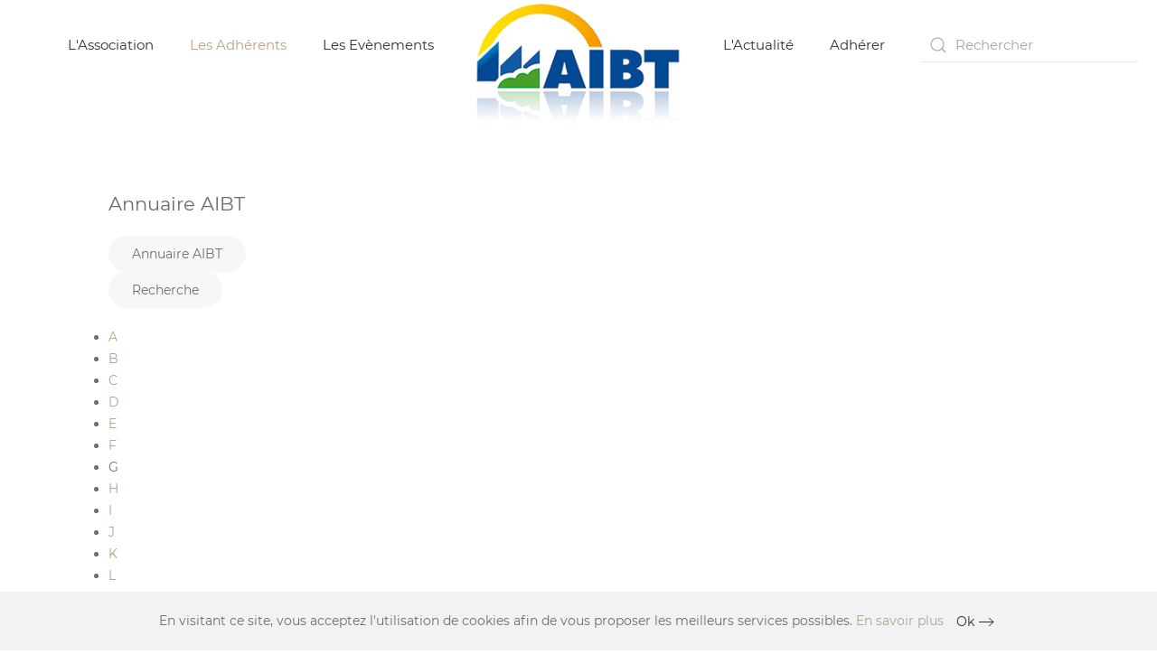

--- FILE ---
content_type: text/html; charset=utf-8
request_url: https://www.aibt.fr/annuaire-inter-entreprises/63-assurances-banques-finances
body_size: 7105
content:
<!DOCTYPE html>
<html lang="fr-fr" dir="ltr" vocab="https://schema.org/">
    <head>
        <meta http-equiv="X-UA-Compatible" content="IE=edge">
        <meta name="viewport" content="width=device-width, initial-scale=1">
        <link rel="shortcut icon" href="/images/favicon.png">
        <link rel="apple-touch-icon" href="/images/touchicon.png">
        <meta charset="utf-8" />
	<base href="https://www.aibt.fr/annuaire-inter-entreprises/63-assurances-banques-finances" />
	<meta name="description" content="L'association AIBT favorise le développement des entreprises du Val Parisis : partage d'expertises, entraide, intelligence collective, accompagnement des créateurs d'entreprise" />
	<meta name="generator" content="Joomla! - Open Source Content Management" />
	<title>Le réseau pour développer son entreprise dans le Val d'Oise - Annuaire AIBT - Assurances, Banques, Finances</title>
	<link href="https://www.aibt.fr/component/search/?Itemid=168&amp;sid=63:assurances-banques-finances&amp;format=opensearch" rel="search" title="Valider AIBT" type="application/opensearchdescription+xml" />
	<link href="/media/com_icagenda/icicons/style.css?e42e21cfe7030e7c7c4eb44cea787b73" rel="stylesheet" />
	<link href="https://www.aibt.fr/media/com_acymailing/css/module_default.css?v=1766529742" rel="stylesheet" />
	<link href="/templates/yootheme/css/theme.9.css?1766532455" rel="stylesheet" />
	<link href="/templates/yootheme/css/theme.update.css?2.7.15" rel="stylesheet" />
	<link href="/media/widgetkit/wk-styles-55167ee7.css" rel="stylesheet" id="wk-styles-css" />
	<script type="application/json" class="joomla-script-options new">{"csrf.token":"d240c49f4420b143b935133d2ee49364","system.paths":{"root":"","base":""},"system.keepalive":{"interval":3600000,"uri":"\/component\/ajax\/?format=json"}}</script>
	<script src="/media/jui/js/jquery.min.js?e42e21cfe7030e7c7c4eb44cea787b73"></script>
	<script src="/media/jui/js/jquery-noconflict.js?e42e21cfe7030e7c7c4eb44cea787b73"></script>
	<script src="/media/jui/js/jquery-migrate.min.js?e42e21cfe7030e7c7c4eb44cea787b73"></script>
	<script src="https://www.aibt.fr/media/com_acymailing/js/acymailing_module.js?v=51024" async></script>
	<script src="/media/system/js/core.js?e42e21cfe7030e7c7c4eb44cea787b73"></script>
	<!--[if lt IE 9]><script src="/media/system/js/polyfill.event.js?e42e21cfe7030e7c7c4eb44cea787b73"></script><![endif]-->
	<script src="/media/system/js/keepalive.js?e42e21cfe7030e7c7c4eb44cea787b73"></script>
	<script src="/templates/yootheme/vendor/yootheme/theme-analytics/app/analytics.min.js?2.7.15" defer></script>
	<script src="/templates/yootheme/vendor/yootheme/theme-cookie/app/cookie.min.js?2.7.15" defer></script>
	<script src="/templates/yootheme/vendor/assets/uikit/dist/js/uikit.min.js?2.7.15"></script>
	<script src="/templates/yootheme/vendor/assets/uikit/dist/js/uikit-icons-morgan-consulting.min.js?2.7.15"></script>
	<script src="/templates/yootheme/js/theme.js?2.7.15"></script>
	<script src="/media/widgetkit/uikit2-77bdc86c.js"></script>
	<script src="/media/widgetkit/wk-scripts-0a6b21fd.js"></script>
	<script>
document.addEventListener('DOMContentLoaded', function() {
            Array.prototype.slice.call(document.querySelectorAll('a span[id^="cloak"]')).forEach(function(span) {
                span.innerText = span.textContent;
            });
        });	if(typeof acymailingModule == 'undefined'){
				var acymailingModule = [];
			}
			
			acymailingModule['emailRegex'] = /^[a-z0-9!#$%&\'*+\/=?^_`{|}~-]+(?:\.[a-z0-9!#$%&\'*+\/=?^_`{|}~-]+)*\@([a-z0-9-]+\.)+[a-z0-9]{2,20}$/i;

			acymailingModule['NAMECAPTION'] = 'Nom';
			acymailingModule['NAME_MISSING'] = 'Saisissez votre nom.';
			acymailingModule['EMAILCAPTION'] = 'E-mail';
			acymailingModule['VALID_EMAIL'] = 'Saisissez une adresse courriel valide.';
			acymailingModule['ACCEPT_TERMS'] = 'Veuillez accepter les Conditions d\'utilisation';
			acymailingModule['CAPTCHA_MISSING'] = 'Le captcha est invalide, veuillez réessayer';
			acymailingModule['NO_LIST_SELECTED'] = 'Veuillez sélectionner les listes auxquelles vous voulez vous inscrire';
		
acymailingModule['excludeValuesformAcymailing13731'] = [];
acymailingModule['excludeValuesformAcymailing13731']['name'] = 'Nom';
acymailingModule['excludeValuesformAcymailing13731']['email'] = 'E-mail';

	</script>
	<script>   UIkit.util.ready(function () {
      document.querySelectorAll('#sliderlogo .el-item a').forEach(function(el) {
          el.setAttribute('target', '_blank');
      });
  });


 jQuery(function(){
      jQuery('.galweb a').attr('target', '_blank');
  });</script>
	<!--  SobiPro Head Tags Output  -->
	<script type="text/javascript">/*
<![CDATA[*/ 
	var SobiProUrl = 'https://www.aibt.fr/index.php?option=com_sobipro&task=%task%'; 
	var SobiProSection = 1; 
	var SPLiveSite = 'https://www.aibt.fr/'; 
/*]]>*/
</script>
	<link href="//maxcdn.bootstrapcdn.com/font-awesome/4.7.0/css/font-awesome.min.css" rel="stylesheet" />
	<link href="//fonts.googleapis.com/icon?family=Material+Icons" rel="stylesheet" />
	<link href="//maxcdn.bootstrapcdn.com/font-awesome/3.2.1/css/font-awesome.min.css" rel="stylesheet" />
	<link href="https://www.aibt.fr/annuaire-inter-entreprises/63-assurances-banques-finances" rel="canonical" />
	<link href="/annuaire-inter-entreprises/view,rss" rel="alternate" type="application/atom+xml"  title="Annuaire AIBT" />
	<link href="/annuaire-inter-entreprises/63/view,rss" rel="alternate" type="application/atom+xml"  title="Assurances, Banques, Finances" />
	<link rel="stylesheet" href="https://www.aibt.fr/components/com_sobipro/var/css/16f1348b18236386acedf846db39cc12.css" media="all" type="text/css" />
	<script type="text/javascript" src="https://www.aibt.fr/components/com_sobipro/var/js/db3e7453c72a8a2d56ba73352aab4471.js"></script>
	<script type="text/javascript" src="/index.php?option=com_sobipro&amp;task=txt.js&amp;format=json"></script>
	<!--  SobiPro (9) Head Tags Output -->
	<script>var $theme = {"google_analytics":"UA-132339070-1","google_analytics_anonymize":"","cookie":{"mode":"notification","template":"<div class=\"tm-cookie-banner uk-section uk-section-xsmall uk-section-muted uk-position-bottom uk-position-fixed\">\n        <div class=\"uk-container uk-container-expand uk-text-center\">\n\n            En visitant ce site, vous acceptez l'utilisation de cookies afin de vous proposer les meilleurs services possibles. <a href=\"index.php?option=com_content&view=article&id=3&Itemid=102\">En savoir plus<\/a>\n                            <button type=\"button\" class=\"js-accept uk-button uk-button-text uk-margin-small-left\" data-uk-toggle=\"target: !.uk-section; animation: true\">Ok<\/button>\n            \n            \n        <\/div>\n    <\/div>","position":"bottom"}};</script>

    </head>
    <body class="">

                <div class="tm-page-container uk-clearfix">

            
            
        
        
        <div class="tm-page uk-margin-auto">

                        
<div class="tm-header-mobile uk-hidden@m">


    <div class="uk-navbar-container">
        <nav uk-navbar="container: .tm-header-mobile">

                        <div class="uk-navbar-left">

                                    
<a href="https://www.aibt.fr/" class="uk-navbar-item uk-logo">
    <img alt src="/templates/yootheme/cache/logo-small-49a5bd26.png" srcset="/templates/yootheme/cache/logo-small-49a5bd26.png 153w" sizes="(min-width: 153px) 153px" data-width="153" data-height="43"></a>
                                    
                
                
            </div>
            
            
                        <div class="uk-navbar-right">

                
                                <a class="uk-navbar-toggle" href="#tm-mobile" uk-toggle>
                                        <div uk-navbar-toggle-icon></div>
                </a>
                
                
            </div>
            
        </nav>
    </div>

    

<div id="tm-mobile" uk-offcanvas mode="slide" overlay>
    <div class="uk-offcanvas-bar">

                <button class="uk-offcanvas-close" type="button" uk-close></button>
        
        
            
<div class="uk-child-width-1-1" uk-grid>    <div>
<div class="uk-panel" id="module-menu-mobile">

    
    
<ul class="uk-nav uk-nav-default">
    
	<li class="item-101 uk-parent"><a href="/"> L'Association</a>
	<ul class="uk-nav-sub">

		<li class="item-160"><a href="/95-association/inter-entreprises"> A propos de l'AIBT</a></li>
		<li class="item-182"><a href="/95-association/reseau-entrepreneurs"> Organisation</a></li>
		<li class="item-181"><a href="/95-association/reseau-entreprises"> Commissions</a></li>
		<li class="item-198"><a href="/95-association/membres-club-entrepreneurs"> Devenir membre</a></li>
		<li class="item-104"><a href="/95-association/contact"> Contact</a></li></ul></li>
	<li class="item-168 uk-active"><a href="/annuaire-inter-entreprises"> Les Adhérents</a></li>
	<li class="item-169"><a href="/atelier-club-entrepreneurs"> Les Evènements</a></li>
	<li class="item-200"><a href="/reseau-entrepreneur-95-actualite"> L'Actualité</a></li>
	<li class="item-199"><a href="/club-entrepreneur-95-adhesion"> Adhérer</a></li></ul>

</div>
</div>    <div>
<div class="uk-panel" id="module-tm-2">

    
    

    <form id="search-tm-2" action="/annuaire-inter-entreprises" method="post" role="search" class="uk-search uk-search-default uk-width-1-1"><span uk-search-icon></span><input name="searchword" placeholder="Rechercher" minlength="3" type="search" class="uk-search-input"><input type="hidden" name="task" value="search"><input type="hidden" name="option" value="com_search"><input type="hidden" name="Itemid" value="168"></form>






</div>
</div>    <div>
<div class="uk-panel" id="module-tm-4">

    
    
<div class="uk-margin-remove-last-child custom"  style="background-image:url(/.)"><ul class="uk-flex-inline uk-flex-middle uk-flex-nowrap uk-grid-small" uk-grid>
                    <li>
                <a href="https://www.facebook.com/aibt95/" class="uk-icon-button" target="_blank"  uk-icon="icon: facebook;"></a>
            </li>
                    <li>
                <a href="https://www.linkedin.com/company/aibt./" class="uk-icon-button" target="_blank"  uk-icon="icon: linkedin;"></a>
            </li>
            </ul></div>

</div>
</div></div>

            
    </div>
</div>

</div>


<div class="tm-header uk-visible@m" uk-header>




    
    
                <div uk-sticky media="@m" cls-active="uk-navbar-sticky" sel-target=".uk-navbar-container">
        
            <div class="uk-navbar-container">

                <div class="uk-container">
                    <nav class="uk-navbar" uk-navbar="{&quot;align&quot;:&quot;left&quot;,&quot;boundary&quot;:&quot;.tm-header .uk-navbar-container&quot;,&quot;container&quot;:&quot;.tm-header &gt; [uk-sticky]&quot;}">

                        <div class="uk-navbar-center">

                            
                                <div class="uk-navbar-center-left uk-preserve-width"><div>
                                    
<ul class="uk-navbar-nav">
    
	<li class="item-101 uk-parent"><a href="/"> L'Association</a>
	<div class="uk-navbar-dropdown"><div class="uk-navbar-dropdown-grid uk-child-width-1-1" uk-grid><div><ul class="uk-nav uk-navbar-dropdown-nav">

		<li class="item-160"><a href="/95-association/inter-entreprises"> A propos de l'AIBT</a></li>
		<li class="item-182"><a href="/95-association/reseau-entrepreneurs"> Organisation</a></li>
		<li class="item-181"><a href="/95-association/reseau-entreprises"> Commissions</a></li>
		<li class="item-198"><a href="/95-association/membres-club-entrepreneurs"> Devenir membre</a></li>
		<li class="item-104"><a href="/95-association/contact"> Contact</a></li></ul></div></div></div></li>
	<li class="item-168 uk-active"><a href="/annuaire-inter-entreprises"> Les Adhérents</a></li>
	<li class="item-169"><a href="/atelier-club-entrepreneurs"> Les Evènements</a></li></ul>

                                </div></div>

                                
<a href="https://www.aibt.fr/" class="uk-navbar-item uk-logo">
    <img alt src="/templates/yootheme/cache/logo-1a68d184.png" srcset="/templates/yootheme/cache/logo-1a68d184.png 240w" sizes="(min-width: 240px) 240px" data-width="240" data-height="141"></a>
                                
                                <div class="uk-navbar-center-right uk-preserve-width"><div>
                                    
<ul class="uk-navbar-nav">
    
	<li class="item-200"><a href="/reseau-entrepreneur-95-actualite"> L'Actualité</a></li>
	<li class="item-199"><a href="/club-entrepreneur-95-adhesion"> Adhérer</a></li></ul>

<div class="uk-navbar-item" id="module-tm-1">

    
    

    <form id="search-tm-1" action="/annuaire-inter-entreprises" method="post" role="search" class="uk-search uk-search-default"><span uk-search-icon></span><input name="searchword" placeholder="Rechercher" minlength="3" type="search" class="uk-search-input"><input type="hidden" name="task" value="search"><input type="hidden" name="option" value="com_search"><input type="hidden" name="Itemid" value="168"></form>






</div>

<div class="uk-navbar-item" id="module-tm-3">

    
    
<div class="uk-margin-remove-last-child custom"  style="background-image:url(/.)"><ul class="uk-flex-inline uk-flex-middle uk-flex-nowrap uk-grid-small" uk-grid>
                    <li>
                <a href="https://www.facebook.com/aibt95/" class="uk-icon-button" target="_blank"  uk-icon="icon: facebook;"></a>
            </li>
                    <li>
                <a href="https://www.linkedin.com/company/aibt./" class="uk-icon-button" target="_blank"  uk-icon="icon: linkedin;"></a>
            </li>
            </ul></div>

</div>

                                </div></div>

                            
                        </div>

                    </nav>
                </div>

            </div>

                </div>
        
    
    




</div>
            
            

            
            <div id="tm-main"  class="tm-main uk-section uk-section-default" uk-height-viewport="expand: true">
                <div class="uk-container">

                    
                            
            
            <div id="system-message-container" data-messages="[]">
</div>

            
<!-- Start of SobiPro component 1.6.x -->
<div id="SobiPro" class="SobiPro Aibt" data-template="Aibt">


<div class="spListing category"><div class="lead">Annuaire AIBT</div><div class="topmenu buttonbar" role="menubar"><div class="menu"><a href="/annuaire-inter-entreprises" tabindex="0" class="btn btn-sigsiu" role="menuitem" data-role="button">Annuaire AIBT</a></div><div class="add right"></div><div class="search right"><a href="/annuaire-inter-entreprises/search/?sparam=in" class="btn btn-sigsiu" tabindex="0" role="menuitem" data-role="button">Recherche</a></div><div class="clearfix"></div></div><div class="row"><div class="col-md-12"><div class="spAlphamenu"><div id="alpha-index" class="alpha"><ul class="pagination pagination-xs"><li><a href="/annuaire-inter-entreprises/list/alpha/a" tabindex="0">A</a></li><li><a href="/annuaire-inter-entreprises/list/alpha/b" tabindex="0">B</a></li><li><a href="/annuaire-inter-entreprises/list/alpha/c" tabindex="0">C</a></li><li><a href="/annuaire-inter-entreprises/list/alpha/d" tabindex="0">D</a></li><li><a href="/annuaire-inter-entreprises/list/alpha/e" tabindex="0">E</a></li><li><a href="/annuaire-inter-entreprises/list/alpha/f" tabindex="0">F</a></li><li class="disabled"><span class="nolink">G</span></li><li><a href="/annuaire-inter-entreprises/list/alpha/h" tabindex="0">H</a></li><li><a href="/annuaire-inter-entreprises/list/alpha/i" tabindex="0">I</a></li><li><a href="/annuaire-inter-entreprises/list/alpha/j" tabindex="0">J</a></li><li><a href="/annuaire-inter-entreprises/list/alpha/k" tabindex="0">K</a></li><li><a href="/annuaire-inter-entreprises/list/alpha/l" tabindex="0">L</a></li><li><a href="/annuaire-inter-entreprises/list/alpha/m" tabindex="0">M</a></li><li><a href="/annuaire-inter-entreprises/list/alpha/n" tabindex="0">N</a></li><li class="disabled"><span class="nolink">O</span></li><li class="disabled"><span class="nolink">P</span></li><li class="disabled"><span class="nolink">Q</span></li><li><a href="/annuaire-inter-entreprises/list/alpha/r" tabindex="0">R</a></li><li><a href="/annuaire-inter-entreprises/list/alpha/s" tabindex="0">S</a></li><li><a href="/annuaire-inter-entreprises/list/alpha/t" tabindex="0">T</a></li><li><a href="/annuaire-inter-entreprises/list/alpha/u" tabindex="0">U</a></li><li class="disabled"><span class="nolink">V</span></li><li class="disabled"><span class="nolink">W</span></li><li class="disabled"><span class="nolink">X</span></li><li class="disabled"><span class="nolink">Y</span></li><li class="disabled"><span class="nolink">Z</span></li><li><a href="/annuaire-inter-entreprises/list/alpha/0-9" tabindex="0">0-9</a></li></ul></div></div></div></div><div class="clearfix"></div><h1 class="page-header lead"><i class="icon-eur"></i>Assurances, Banques, Finances</h1><div class="spCategoryFields" data-role="content"><div class="clearfix"></div></div><!--categories loop - start--><!--categories loop - end--><!--entries loop - start--><div class="spEntryContainer"><div class="row" ><div class="col-sm-6"><h2 class="page-header lead namefield "><a href="/annuaire-inter-entreprises/185-alg-avocat">ALG AVOCAT</a></h2><div class="spClassViewImage"><img class="spClassImage field_company_logo" src="https://www.aibt.fr/images/sobipro/entries/185/thumb_logoalgavocat.png" alt="logoalgavocat" title="logoalgavocat" style="float:right;" /></div><div class="spClassViewText" data-role="content"><p>Cabinet d'avocat </p></div></div><div class="col-sm-6"><h2 class="page-header lead namefield "><a href="/annuaire-inter-entreprises/139-aviva">AVIVA</a></h2><div class="spClassViewImage"><img class="spClassImage field_company_logo" src="https://www.aibt.fr/images/sobipro/entries/139/thumb_logo-aviva.png" alt="logo-aviva" title="logo-aviva" style="float:right;" /></div><div class="spClassViewText" data-role="content"><p>Assurance des professionnels et des particuliers.</p></div></div></div><div class="row" ><div class="col-sm-6"><h2 class="page-header lead namefield "><a href="/annuaire-inter-entreprises/187-axa-dominique-etcheverry">AXA - Dominique ETCHEVERRY</a></h2><div class="spClassViewImage"><img class="spClassImage field_company_logo" src="https://www.aibt.fr/images/sobipro/entries/187/thumb_logo-axa.png" alt="logo-axa" title="logo-axa" style="float:right;" /></div><div class="spClassViewText" data-role="content"><p>Agent général AXA prévoyance et patrimoine, gestion sociale et patrimoniale</p></div></div><div class="col-sm-6"><h2 class="page-header lead namefield "><a href="/annuaire-inter-entreprises/184-axa-gegory-benoit">AXA - Gégory BENOIT</a></h2><div class="spClassViewImage"><img class="spClassImage field_company_logo" src="https://www.aibt.fr/images/sobipro/entries/184/thumb_logo-axa.png" alt="logo-axa" title="logo-axa" style="float:right;" /></div><div class="spClassViewText" data-role="content"><p>Agent général AXA prévoyance et patrimoine </p></div></div></div><div class="row" ><div class="col-sm-6"><h2 class="page-header lead namefield "><a href="/annuaire-inter-entreprises/140-banque-populaire">BANQUE POPULAIRE</a></h2><div class="spClassViewImage"><img class="spClassImage field_company_logo" src="https://www.aibt.fr/images/sobipro/entries/140/thumb_logo-banque-populaire.png" alt="logo-banque-populaire" title="logo-banque-populaire" style="float:right;" /></div><div class="spClassViewText" data-role="content"><p>Banque et assurances</p></div></div><div class="col-sm-6"><h2 class="page-header lead namefield "><a href="/annuaire-inter-entreprises/202-bg-conseils">BG CONSEILS</a></h2><div class="spNoImageContainer spClassViewImage right"><div class="spNoImage"><i class="icon icon-ban-circle"></i></div></div><div class="spClassViewText" data-role="content"><p>Courtier en financements aux professionnels et entreprises</p></div></div></div></div><!--entries loop - end--><div class="clearfix"></div><nav class="hidden-xs text-center"><div class="spNavigationContainer "><ul class="pagination "><li class="disabled"><a href="#">Début</a></li><li class="disabled"><a href="#">Précédent</a></li><li class="active"><a href="#">1</a></li><li><a href="/annuaire-inter-entreprises/63-assurances-banques-finances?site=2">2</a></li><li><a href="/annuaire-inter-entreprises/63-assurances-banques-finances?site=3">3</a></li><li><a href="/annuaire-inter-entreprises/63-assurances-banques-finances?site=4">4</a></li><li><a href="/annuaire-inter-entreprises/63-assurances-banques-finances?site=2">Suivant</a></li><li><a href="/annuaire-inter-entreprises/63-assurances-banques-finances?site=4">Fin</a></li></ul></div><div class="clearfix"></div><input type="hidden" name="currentSite" value="1" /></nav><nav class="hidden-sm hidden-md hidden-lg text-center"><div class="spNavigationContainer "><ul class="pagination pagination-xs"><li class="disabled"><a href="#">Début</a></li><li class="disabled"><a href="#">Précédent</a></li><li class="active"><a href="#">1</a></li><li><a href="/annuaire-inter-entreprises/63-assurances-banques-finances?site=2">2</a></li><li><a href="/annuaire-inter-entreprises/63-assurances-banques-finances?site=3">3</a></li><li><a href="/annuaire-inter-entreprises/63-assurances-banques-finances?site=4">4</a></li><li><a href="/annuaire-inter-entreprises/63-assurances-banques-finances?site=2">Suivant</a></li><li><a href="/annuaire-inter-entreprises/63-assurances-banques-finances?site=4">Fin</a></li></ul></div><div class="clearfix"></div><input type="hidden" name="currentSite" value="1" /></nav><div class="clearfix"></div></div><input type="hidden" id="hidetext" value="CATEGORIES_HIDE" />

</div>
<!-- End of SobiPro component; Copyright (C) 2011-2020 Sigsiu.NET GmbH -->
<script type="text/javascript">SobiPro.Ready();</script>

            
                        
                </div>
            </div>
            
            

            <!-- Builder #footer -->
<div class="uk-section-secondary uk-section uk-section-small">
    
        
        
        
            
                                <div class="uk-container">                
                    
                    <div class="tm-grid-expand uk-grid-large uk-margin-large" uk-grid>
<div class="uk-width-1-2@s uk-width-1-4@m">
    
        
            
            
                
                    
<h4 class="uk-text-left@s uk-text-center">        Liens d'informations    </h4>
<div class="uk-panel">
    
    
<ul class="uk-nav uk-nav-default uk-nav-parent-icon uk-nav-accordion" uk-nav="targets: &gt; .js-accordion">
    
	<li class="item-163 js-accordion uk-parent"><a href> Liens utiles</a>
	<ul class="uk-nav-sub">

		<li class="item-241"><a href="/reseau/association-entrepreneur-95"> Associations</a></li>
		<li class="item-242"><a href="/reseau/administrations-val-d-oise"> Administrations</a></li>
		<li class="item-243"><a href="/reseau/communes-val-parisis-95"> VALPARISIS Agglo</a></li></ul></li>
	<li class="item-164"><a href="/partenaires-reseau-entreprises-95"> Partenaires</a></li>
	<li class="item-102"><a href="/mentions-legales-reseau-entrepreneurs-95"> Mentions légales</a></li>
	<li class="item-201"><a href="/cvtheque-club-entreprises-95"> CVthèque</a></li>
	<li class="item-108"><a href="/plan-de-site"> Plan de site</a></li></ul>

</div>

                
            
        
    
</div>

<div class="uk-width-1-2@s uk-width-1-4@m">
    
        
            
            
                
                    
<h4 class="uk-text-left@s uk-text-center">        Inscription Newsletter    </h4>
<div class="uk-panel">
    
    <div class="acymailing_module" id="acymailing_module_formAcymailing13731">
	<div class="acymailing_fulldiv" id="acymailing_fulldiv_formAcymailing13731" style="text-align:left" >
		<form id="formAcymailing13731" action="/annuaire-inter-entreprises" onsubmit="return submitacymailingform('optin','formAcymailing13731')" method="post" name="formAcymailing13731"  >
		<div class="acymailing_module_form" >
						<div class="acymailing_form">
					<p class="onefield fieldacyname" id="field_name_formAcymailing13731">							<span class="acyfield_name acy_requiredField"><input id="user_name_formAcymailing13731"  onfocus="if(this.value == 'Nom') this.value = '';" onblur="if(this.value=='') this.value='Nom';" class="inputbox" type="text" name="user[name]" style="width:80%" value="Nom" title="Nom"/></span>
							</p><p class="onefield fieldacyemail" id="field_email_formAcymailing13731">							<span class="acyfield_email acy_requiredField"><input id="user_email_formAcymailing13731"  onfocus="if(this.value == 'E-mail') this.value = '';" onblur="if(this.value=='') this.value='E-mail';" class="inputbox" type="text" name="user[email]" style="width:80%" value="E-mail" title="E-mail" /></span>
							</p>
					
					<p class="acysubbuttons">
												<input class="button subbutton btn btn-primary" type="submit" value="S'abonner" name="Submit" onclick="try{ return submitacymailingform('optin','formAcymailing13731'); }catch(err){alert('The form could not be submitted '+err);return false;}"/>
											</p>
				</div>
						<input type="hidden" name="ajax" value="0"/>
			<input type="hidden" name="acy_source" value="module_91" />
			<input type="hidden" name="ctrl" value="sub"/>
			<input type="hidden" name="task" value="notask"/>
			<input type="hidden" name="redirect" value="https%3A%2F%2Fwww.aibt.fr%2Fannuaire-inter-entreprises%2F63-assurances-banques-finances"/>
			<input type="hidden" name="redirectunsub" value="https%3A%2F%2Fwww.aibt.fr%2Fannuaire-inter-entreprises%2F63-assurances-banques-finances"/>
			<input type="hidden" name="option" value="com_acymailing"/>
						<input type="hidden" name="hiddenlists" value="4"/>
			<input type="hidden" name="acyformname" value="formAcymailing13731" />
									</div>
		</form>
	</div>
	</div>


</div>

                
            
        
    
</div>

<div class="uk-width-1-2@s uk-width-1-4@m">
    
        
            
            
                
                    
<h4 class="uk-text-left@s uk-text-center">        Accès adhérents    </h4>
<div class="uk-panel">
    
    
<form action="/annuaire-inter-entreprises" method="post">

    
    <div class="uk-margin">
        <input class="uk-input" type="text" name="username" size="18" placeholder="Identifiant">
    </div>

    <div class="uk-margin">
        <input class="uk-input" type="password" name="password" size="18" placeholder="Mot de passe">
    </div>

    
        <div class="uk-margin">
        <label>
            <input type="checkbox" name="remember" value="yes" checked>
            Se souvenir de moi        </label>
    </div>
    
    <div class="uk-margin">
        <button class="uk-button uk-button-primary" value="Connexion" name="Submit" type="submit">Connexion</button>
    </div>

    <ul class="uk-list uk-margin-remove-bottom">
        <li><a href="/component/users/?view=reset&amp;Itemid=101">Mot de passe oublié ?</a></li>
        <li><a href="/component/users/?view=remind&amp;Itemid=101">Identifiant oublié ?</a></li>
                    </ul>

    
    <input type="hidden" name="option" value="com_users">
    <input type="hidden" name="task" value="user.login">
    <input type="hidden" name="return" value="aHR0cHM6Ly93d3cuYWlidC5mci9hbm51YWlyZS1pbnRlci1lbnRyZXByaXNlcy82My1hc3N1cmFuY2VzLWJhbnF1ZXMtZmluYW5jZXM=">
    <input type="hidden" name="d240c49f4420b143b935133d2ee49364" value="1" />
</form>

</div>

                
            
        
    
</div>

<div class="uk-width-1-2@s uk-width-1-4@m">
    
        
            
            
                
                    
<h4 class="uk-text-left@s uk-text-center">        Coordonnées AIBT    </h4><div class="uk-panel uk-margin"><p><span style="font-size: 12pt;">7, rue des Entrepreneurs</span><br /><span style="font-size: 12pt;">95150 Taverny</span></p>
<p><span style="font-size: 12pt;"><span id="cloak302d53038f7607bc7dec4e51f6a662cf">Cette adresse e-mail est protégée contre les robots spammeurs. Vous devez activer le JavaScript pour la visualiser.</span><script type='text/javascript'>
				document.getElementById('cloak302d53038f7607bc7dec4e51f6a662cf').innerHTML = '';
				var prefix = '&#109;a' + 'i&#108;' + '&#116;o';
				var path = 'hr' + 'ef' + '=';
				var addy302d53038f7607bc7dec4e51f6a662cf = '&#97;&#105;bt' + '&#64;';
				addy302d53038f7607bc7dec4e51f6a662cf = addy302d53038f7607bc7dec4e51f6a662cf + 'w&#97;n&#97;d&#111;&#111;' + '&#46;' + 'fr';
				var addy_text302d53038f7607bc7dec4e51f6a662cf = '&#97;&#105;bt' + '&#64;' + 'w&#97;n&#97;d&#111;&#111;' + '&#46;' + 'fr';document.getElementById('cloak302d53038f7607bc7dec4e51f6a662cf').innerHTML += '<a ' + path + '\'' + prefix + ':' + addy302d53038f7607bc7dec4e51f6a662cf + '\'>'+addy_text302d53038f7607bc7dec4e51f6a662cf+'<\/a>';
		</script></span></p></div>
<div class="uk-margin-small">
    
    
        
        
<a class="el-content uk-button uk-button-primary uk-flex-inline uk-flex-center uk-flex-middle" href="/95-association/contact">
        <span class="uk-margin-small-right" uk-icon="mail"></span>    
        CONTACT    
    
</a>


        
    
    
</div>

                
            
        
    
</div>
</div>
                                </div>
                
            
        
    
</div>

<div class="uk-section-secondary uk-section uk-section-small">
    
        
        
        
            
                                <div class="uk-container">                
                    
                    <div class="tm-grid-expand uk-grid-margin" uk-grid>
<div class="uk-width-1-3@m">
    
        
            
            
                
                    <div class="uk-panel uk-margin uk-text-left"><p>Copyright © AIBT</p></div>
                
            
        
    
</div>

<div class="uk-width-1-3@m">
    
        
            
            
                
                    <div class="uk-panel uk-margin uk-text-center"><p><a href="https://www.altacrea.com/" target="_blank" rel="noopener noreferrer">ALTACREA</a></p></div>
                
            
        
    
</div>

<div class="uk-width-1-3@m">
    
        
            
            
                
                    
<div class="uk-margin uk-text-right"><a href="#" uk-totop uk-scroll></a></div>
                
            
        
    
</div>
</div>
                                </div>
                
            
        
    
</div>

        </div>

                </div>
        
        

    </body>
</html>


--- FILE ---
content_type: text/javascript;charset=UTF-8
request_url: https://www.aibt.fr/index.php?option=com_sobipro&task=txt.js&format=json
body_size: 776
content:
SobiPro.setLang( {"PLEASE_FILL_IN_ALL_REQUIRED_FIELDS":"Veuillez compl\u00e9ter tous les champs obligatoires !","ADD_ENTRY_FIELD_REQUIRED":"$field est obligatoire. Veuillez compl\u00e9ter tous les champs obligatoires.","RED_HIGHLIGHTED_FIELD":"Champ mis en exergue.","CONNECTION_TIMED_OUT":"Dur\u00e9e de connexion expir\u00e9e.","DONE":"Fait !","PLEASE_SELECT_CATEGORY_YOU_WANT_TO_ADD_IN_THE_TREE_FIRST":"Veuillez s\u00e9lectionner en premier la cat\u00e9gorie que vous souhaitez ajouter depuis l\u2019arborescence des cat\u00e9gories.","THIS_CATEGORY_HAS_BEEN_ALREADY_ADDED":"Cette Cat\u00e9gorie a d\u00e9j\u00e0 \u00e9t\u00e9 ajout\u00e9e.","SELECT_CATEGORIES":"S\u00e9lectionnez des cat\u00e9gories","FD_TEXTAREA_LIMIT":"Vous pouvez renseigner un maximum de var:[max_length] caract\u00e8res dans ce Champ.","FCC_LIMIT_REACHED":"Vous pouvez ajouter une entr\u00e9e \u00e0 un maximum de %d cat\u00e9gories.","ATTENTION":"Attention !","CONFIRM_DELETE_ENTRY":"\u00cates-vous s\u00fbr de vouloir supprimer cette entr\u00e9e ?","CONFIRM_URL_COUNT_RESET":"\u00cates-vous s\u00fbr de vouloir r\u00e9initialiser le compteur ?","SELECT_CAT_WITH_NO_CHILDS":"Vous ne pouvez pas ajouter une entr\u00e9e \u00e0 une cat\u00e9gorie parente. Veuillez s\u00e9lectionner une cat\u00e9gorie qui n'a pas de sous-cat\u00e9gories."} );
SobiPro.setIcons( {"general":[],"upload-field":{"search-button":"icon-eye-open","remove-button":"icon-remove"},"calendar-field":{"select-button":"icon-th","now-icon":"icon-ok-sign","time-icon":"icon-time","calendar-icon":"icon-calendar","reset-icon":"icon-remove-circle","increase-icon":"icon-chevron-up","decrease-icon":"icon-chevron-down"},"category-field":{"spinner":"icon-spinner icon-spin"},"select-field":{"spinner":"icon-spinner icon-spin"},"contact-field":{"icon-warning-sign":"icon-warning-sign","icon-thumbs-up":"icon-thumbs-up"}} );